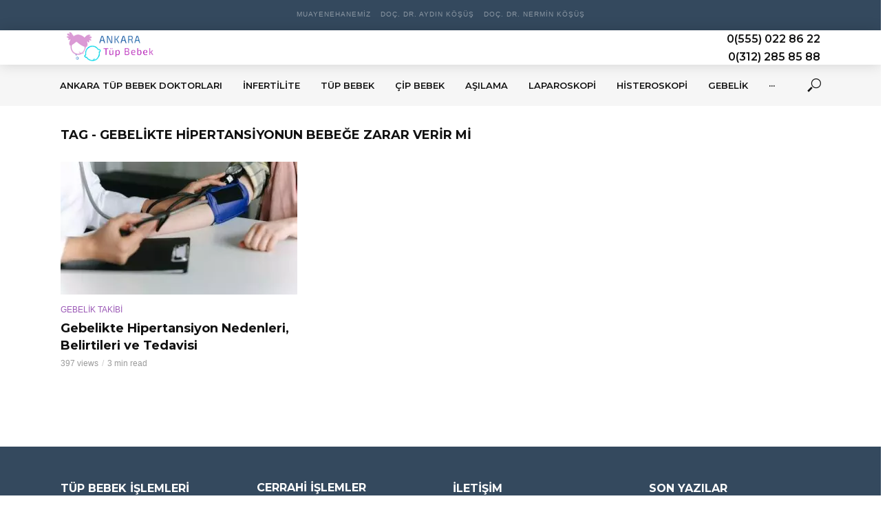

--- FILE ---
content_type: text/html; charset=UTF-8
request_url: https://www.ankaratupbebekuzmanlari.com/tag/gebelikte-hipertansiyonun-bebege-zarar-verir-mi/
body_size: 11146
content:
<!DOCTYPE html>
<html lang="tr">
<head>
<meta charset="UTF-8">
<meta name="viewport" content="width=device-width,initial-scale=1.0">
<link rel="pingback" href="https://www.ankaratupbebekuzmanlari.com/xmlrpc.php">
<link rel="profile" href="https://gmpg.org/xfn/11" />
<meta name='robots' content='index, follow, max-image-preview:large, max-snippet:-1, max-video-preview:-1' />
	<style>img:is([sizes="auto" i], [sizes^="auto," i]) { contain-intrinsic-size: 3000px 1500px }</style>
	
	<!-- This site is optimized with the Yoast SEO plugin v26.2 - https://yoast.com/wordpress/plugins/seo/ -->
	<title>Gebelikte Hipertansiyonun Bebeğe Zarar Verir Mi - Ankara Tüp Bebek Uzmanları</title>
	<link rel="canonical" href="https://www.ankaratupbebekuzmanlari.com/tag/gebelikte-hipertansiyonun-bebege-zarar-verir-mi/" />
	<meta property="og:locale" content="tr_TR" />
	<meta property="og:type" content="article" />
	<meta property="og:title" content="Gebelikte Hipertansiyonun Bebeğe Zarar Verir Mi - Ankara Tüp Bebek Uzmanları" />
	<meta property="og:url" content="https://www.ankaratupbebekuzmanlari.com/tag/gebelikte-hipertansiyonun-bebege-zarar-verir-mi/" />
	<meta property="og:site_name" content="Ankara Tüp Bebek Uzmanları" />
	<meta name="twitter:card" content="summary_large_image" />
	<script type="application/ld+json" class="yoast-schema-graph">{"@context":"https://schema.org","@graph":[{"@type":"CollectionPage","@id":"https://www.ankaratupbebekuzmanlari.com/tag/gebelikte-hipertansiyonun-bebege-zarar-verir-mi/","url":"https://www.ankaratupbebekuzmanlari.com/tag/gebelikte-hipertansiyonun-bebege-zarar-verir-mi/","name":"Gebelikte Hipertansiyonun Bebeğe Zarar Verir Mi - Ankara Tüp Bebek Uzmanları","isPartOf":{"@id":"https://www.ankaratupbebekuzmanlari.com/#website"},"primaryImageOfPage":{"@id":"https://www.ankaratupbebekuzmanlari.com/tag/gebelikte-hipertansiyonun-bebege-zarar-verir-mi/#primaryimage"},"image":{"@id":"https://www.ankaratupbebekuzmanlari.com/tag/gebelikte-hipertansiyonun-bebege-zarar-verir-mi/#primaryimage"},"thumbnailUrl":"https://www.ankaratupbebekuzmanlari.com/wp-content/uploads/2022/11/gebelikte-hipertansiyon-nedenleri-belirtileri-ve-tedavisi.jpg","breadcrumb":{"@id":"https://www.ankaratupbebekuzmanlari.com/tag/gebelikte-hipertansiyonun-bebege-zarar-verir-mi/#breadcrumb"},"inLanguage":"tr"},{"@type":"ImageObject","inLanguage":"tr","@id":"https://www.ankaratupbebekuzmanlari.com/tag/gebelikte-hipertansiyonun-bebege-zarar-verir-mi/#primaryimage","url":"https://www.ankaratupbebekuzmanlari.com/wp-content/uploads/2022/11/gebelikte-hipertansiyon-nedenleri-belirtileri-ve-tedavisi.jpg","contentUrl":"https://www.ankaratupbebekuzmanlari.com/wp-content/uploads/2022/11/gebelikte-hipertansiyon-nedenleri-belirtileri-ve-tedavisi.jpg","width":640,"height":427,"caption":"gebelikte hipertansiyon nedenleri, belirtileri ve tedavisi"},{"@type":"BreadcrumbList","@id":"https://www.ankaratupbebekuzmanlari.com/tag/gebelikte-hipertansiyonun-bebege-zarar-verir-mi/#breadcrumb","itemListElement":[{"@type":"ListItem","position":1,"name":"Anasayfa","item":"https://www.ankaratupbebekuzmanlari.com/"},{"@type":"ListItem","position":2,"name":"Gebelikte Hipertansiyonun Bebeğe Zarar Verir Mi"}]},{"@type":"WebSite","@id":"https://www.ankaratupbebekuzmanlari.com/#website","url":"https://www.ankaratupbebekuzmanlari.com/","name":"Bento","description":"","potentialAction":[{"@type":"SearchAction","target":{"@type":"EntryPoint","urlTemplate":"https://www.ankaratupbebekuzmanlari.com/?s={search_term_string}"},"query-input":{"@type":"PropertyValueSpecification","valueRequired":true,"valueName":"search_term_string"}}],"inLanguage":"tr"}]}</script>
	<!-- / Yoast SEO plugin. -->


<link rel='dns-prefetch' href='//fonts.googleapis.com' />
<link rel="alternate" type="application/rss+xml" title="Ankara Tüp Bebek Uzmanları &raquo; akışı" href="https://www.ankaratupbebekuzmanlari.com/feed/" />
<link rel="alternate" type="application/rss+xml" title="Ankara Tüp Bebek Uzmanları &raquo; yorum akışı" href="https://www.ankaratupbebekuzmanlari.com/comments/feed/" />
<link rel="alternate" type="application/rss+xml" title="Ankara Tüp Bebek Uzmanları &raquo; Gebelikte Hipertansiyonun Bebeğe Zarar Verir Mi etiket akışı" href="https://www.ankaratupbebekuzmanlari.com/tag/gebelikte-hipertansiyonun-bebege-zarar-verir-mi/feed/" />
<style type="text/css" media="all">@font-face{font-family:'Montserrat';font-display:block;font-style:normal;font-weight:400;font-display:swap;src:url(https://fonts.gstatic.com/s/montserrat/v31/JTUSjIg1_i6t8kCHKm459WRhyyTh89ZNpQ.woff2) format('woff2');unicode-range:U+0460-052F,U+1C80-1C8A,U+20B4,U+2DE0-2DFF,U+A640-A69F,U+FE2E-FE2F}@font-face{font-family:'Montserrat';font-display:block;font-style:normal;font-weight:400;font-display:swap;src:url(https://fonts.gstatic.com/s/montserrat/v31/JTUSjIg1_i6t8kCHKm459W1hyyTh89ZNpQ.woff2) format('woff2');unicode-range:U+0301,U+0400-045F,U+0490-0491,U+04B0-04B1,U+2116}@font-face{font-family:'Montserrat';font-display:block;font-style:normal;font-weight:400;font-display:swap;src:url(https://fonts.gstatic.com/s/montserrat/v31/JTUSjIg1_i6t8kCHKm459WZhyyTh89ZNpQ.woff2) format('woff2');unicode-range:U+0102-0103,U+0110-0111,U+0128-0129,U+0168-0169,U+01A0-01A1,U+01AF-01B0,U+0300-0301,U+0303-0304,U+0308-0309,U+0323,U+0329,U+1EA0-1EF9,U+20AB}@font-face{font-family:'Montserrat';font-display:block;font-style:normal;font-weight:400;font-display:swap;src:url(https://fonts.gstatic.com/s/montserrat/v31/JTUSjIg1_i6t8kCHKm459WdhyyTh89ZNpQ.woff2) format('woff2');unicode-range:U+0100-02BA,U+02BD-02C5,U+02C7-02CC,U+02CE-02D7,U+02DD-02FF,U+0304,U+0308,U+0329,U+1D00-1DBF,U+1E00-1E9F,U+1EF2-1EFF,U+2020,U+20A0-20AB,U+20AD-20C0,U+2113,U+2C60-2C7F,U+A720-A7FF}@font-face{font-family:'Montserrat';font-display:block;font-style:normal;font-weight:400;font-display:swap;src:url(https://fonts.gstatic.com/s/montserrat/v31/JTUSjIg1_i6t8kCHKm459WlhyyTh89Y.woff2) format('woff2');unicode-range:U+0000-00FF,U+0131,U+0152-0153,U+02BB-02BC,U+02C6,U+02DA,U+02DC,U+0304,U+0308,U+0329,U+2000-206F,U+20AC,U+2122,U+2191,U+2193,U+2212,U+2215,U+FEFF,U+FFFD}@font-face{font-family:'Montserrat';font-display:block;font-style:normal;font-weight:600;font-display:swap;src:url(https://fonts.gstatic.com/s/montserrat/v31/JTUSjIg1_i6t8kCHKm459WRhyyTh89ZNpQ.woff2) format('woff2');unicode-range:U+0460-052F,U+1C80-1C8A,U+20B4,U+2DE0-2DFF,U+A640-A69F,U+FE2E-FE2F}@font-face{font-family:'Montserrat';font-display:block;font-style:normal;font-weight:600;font-display:swap;src:url(https://fonts.gstatic.com/s/montserrat/v31/JTUSjIg1_i6t8kCHKm459W1hyyTh89ZNpQ.woff2) format('woff2');unicode-range:U+0301,U+0400-045F,U+0490-0491,U+04B0-04B1,U+2116}@font-face{font-family:'Montserrat';font-display:block;font-style:normal;font-weight:600;font-display:swap;src:url(https://fonts.gstatic.com/s/montserrat/v31/JTUSjIg1_i6t8kCHKm459WZhyyTh89ZNpQ.woff2) format('woff2');unicode-range:U+0102-0103,U+0110-0111,U+0128-0129,U+0168-0169,U+01A0-01A1,U+01AF-01B0,U+0300-0301,U+0303-0304,U+0308-0309,U+0323,U+0329,U+1EA0-1EF9,U+20AB}@font-face{font-family:'Montserrat';font-display:block;font-style:normal;font-weight:600;font-display:swap;src:url(https://fonts.gstatic.com/s/montserrat/v31/JTUSjIg1_i6t8kCHKm459WdhyyTh89ZNpQ.woff2) format('woff2');unicode-range:U+0100-02BA,U+02BD-02C5,U+02C7-02CC,U+02CE-02D7,U+02DD-02FF,U+0304,U+0308,U+0329,U+1D00-1DBF,U+1E00-1E9F,U+1EF2-1EFF,U+2020,U+20A0-20AB,U+20AD-20C0,U+2113,U+2C60-2C7F,U+A720-A7FF}@font-face{font-family:'Montserrat';font-display:block;font-style:normal;font-weight:600;font-display:swap;src:url(https://fonts.gstatic.com/s/montserrat/v31/JTUSjIg1_i6t8kCHKm459WlhyyTh89Y.woff2) format('woff2');unicode-range:U+0000-00FF,U+0131,U+0152-0153,U+02BB-02BC,U+02C6,U+02DA,U+02DC,U+0304,U+0308,U+0329,U+2000-206F,U+20AC,U+2122,U+2191,U+2193,U+2212,U+2215,U+FEFF,U+FFFD}@font-face{font-family:'Montserrat';font-display:block;font-style:normal;font-weight:700;font-display:swap;src:url(https://fonts.gstatic.com/s/montserrat/v31/JTUSjIg1_i6t8kCHKm459WRhyyTh89ZNpQ.woff2) format('woff2');unicode-range:U+0460-052F,U+1C80-1C8A,U+20B4,U+2DE0-2DFF,U+A640-A69F,U+FE2E-FE2F}@font-face{font-family:'Montserrat';font-display:block;font-style:normal;font-weight:700;font-display:swap;src:url(https://fonts.gstatic.com/s/montserrat/v31/JTUSjIg1_i6t8kCHKm459W1hyyTh89ZNpQ.woff2) format('woff2');unicode-range:U+0301,U+0400-045F,U+0490-0491,U+04B0-04B1,U+2116}@font-face{font-family:'Montserrat';font-display:block;font-style:normal;font-weight:700;font-display:swap;src:url(https://fonts.gstatic.com/s/montserrat/v31/JTUSjIg1_i6t8kCHKm459WZhyyTh89ZNpQ.woff2) format('woff2');unicode-range:U+0102-0103,U+0110-0111,U+0128-0129,U+0168-0169,U+01A0-01A1,U+01AF-01B0,U+0300-0301,U+0303-0304,U+0308-0309,U+0323,U+0329,U+1EA0-1EF9,U+20AB}@font-face{font-family:'Montserrat';font-display:block;font-style:normal;font-weight:700;font-display:swap;src:url(https://fonts.gstatic.com/s/montserrat/v31/JTUSjIg1_i6t8kCHKm459WdhyyTh89ZNpQ.woff2) format('woff2');unicode-range:U+0100-02BA,U+02BD-02C5,U+02C7-02CC,U+02CE-02D7,U+02DD-02FF,U+0304,U+0308,U+0329,U+1D00-1DBF,U+1E00-1E9F,U+1EF2-1EFF,U+2020,U+20A0-20AB,U+20AD-20C0,U+2113,U+2C60-2C7F,U+A720-A7FF}@font-face{font-family:'Montserrat';font-display:block;font-style:normal;font-weight:700;font-display:swap;src:url(https://fonts.gstatic.com/s/montserrat/v31/JTUSjIg1_i6t8kCHKm459WlhyyTh89Y.woff2) format('woff2');unicode-range:U+0000-00FF,U+0131,U+0152-0153,U+02BB-02BC,U+02C6,U+02DA,U+02DC,U+0304,U+0308,U+0329,U+2000-206F,U+20AC,U+2122,U+2191,U+2193,U+2212,U+2215,U+FEFF,U+FFFD}</style>
<style id='classic-theme-styles-inline-css' type='text/css'>
/*! This file is auto-generated */
.wp-block-button__link{color:#fff;background-color:#32373c;border-radius:9999px;box-shadow:none;text-decoration:none;padding:calc(.667em + 2px) calc(1.333em + 2px);font-size:1.125em}.wp-block-file__button{background:#32373c;color:#fff;text-decoration:none}
</style>
<style id='global-styles-inline-css' type='text/css'>
:root{--wp--preset--aspect-ratio--square: 1;--wp--preset--aspect-ratio--4-3: 4/3;--wp--preset--aspect-ratio--3-4: 3/4;--wp--preset--aspect-ratio--3-2: 3/2;--wp--preset--aspect-ratio--2-3: 2/3;--wp--preset--aspect-ratio--16-9: 16/9;--wp--preset--aspect-ratio--9-16: 9/16;--wp--preset--color--black: #000000;--wp--preset--color--cyan-bluish-gray: #abb8c3;--wp--preset--color--white: #ffffff;--wp--preset--color--pale-pink: #f78da7;--wp--preset--color--vivid-red: #cf2e2e;--wp--preset--color--luminous-vivid-orange: #ff6900;--wp--preset--color--luminous-vivid-amber: #fcb900;--wp--preset--color--light-green-cyan: #7bdcb5;--wp--preset--color--vivid-green-cyan: #00d084;--wp--preset--color--pale-cyan-blue: #8ed1fc;--wp--preset--color--vivid-cyan-blue: #0693e3;--wp--preset--color--vivid-purple: #9b51e0;--wp--preset--color--vlog-acc: #9b59b6;--wp--preset--color--vlog-meta: #999999;--wp--preset--color--vlog-txt: #111111;--wp--preset--color--vlog-bg: #ffffff;--wp--preset--color--vlog-highlight-txt: #ffffff;--wp--preset--color--vlog-highlight-bg: #34495e;--wp--preset--gradient--vivid-cyan-blue-to-vivid-purple: linear-gradient(135deg,rgba(6,147,227,1) 0%,rgb(155,81,224) 100%);--wp--preset--gradient--light-green-cyan-to-vivid-green-cyan: linear-gradient(135deg,rgb(122,220,180) 0%,rgb(0,208,130) 100%);--wp--preset--gradient--luminous-vivid-amber-to-luminous-vivid-orange: linear-gradient(135deg,rgba(252,185,0,1) 0%,rgba(255,105,0,1) 100%);--wp--preset--gradient--luminous-vivid-orange-to-vivid-red: linear-gradient(135deg,rgba(255,105,0,1) 0%,rgb(207,46,46) 100%);--wp--preset--gradient--very-light-gray-to-cyan-bluish-gray: linear-gradient(135deg,rgb(238,238,238) 0%,rgb(169,184,195) 100%);--wp--preset--gradient--cool-to-warm-spectrum: linear-gradient(135deg,rgb(74,234,220) 0%,rgb(151,120,209) 20%,rgb(207,42,186) 40%,rgb(238,44,130) 60%,rgb(251,105,98) 80%,rgb(254,248,76) 100%);--wp--preset--gradient--blush-light-purple: linear-gradient(135deg,rgb(255,206,236) 0%,rgb(152,150,240) 100%);--wp--preset--gradient--blush-bordeaux: linear-gradient(135deg,rgb(254,205,165) 0%,rgb(254,45,45) 50%,rgb(107,0,62) 100%);--wp--preset--gradient--luminous-dusk: linear-gradient(135deg,rgb(255,203,112) 0%,rgb(199,81,192) 50%,rgb(65,88,208) 100%);--wp--preset--gradient--pale-ocean: linear-gradient(135deg,rgb(255,245,203) 0%,rgb(182,227,212) 50%,rgb(51,167,181) 100%);--wp--preset--gradient--electric-grass: linear-gradient(135deg,rgb(202,248,128) 0%,rgb(113,206,126) 100%);--wp--preset--gradient--midnight: linear-gradient(135deg,rgb(2,3,129) 0%,rgb(40,116,252) 100%);--wp--preset--font-size--small: 12.8px;--wp--preset--font-size--medium: 20px;--wp--preset--font-size--large: 22.4px;--wp--preset--font-size--x-large: 42px;--wp--preset--font-size--normal: 16px;--wp--preset--font-size--huge: 28.8px;--wp--preset--spacing--20: 0.44rem;--wp--preset--spacing--30: 0.67rem;--wp--preset--spacing--40: 1rem;--wp--preset--spacing--50: 1.5rem;--wp--preset--spacing--60: 2.25rem;--wp--preset--spacing--70: 3.38rem;--wp--preset--spacing--80: 5.06rem;--wp--preset--shadow--natural: 6px 6px 9px rgba(0, 0, 0, 0.2);--wp--preset--shadow--deep: 12px 12px 50px rgba(0, 0, 0, 0.4);--wp--preset--shadow--sharp: 6px 6px 0px rgba(0, 0, 0, 0.2);--wp--preset--shadow--outlined: 6px 6px 0px -3px rgba(255, 255, 255, 1), 6px 6px rgba(0, 0, 0, 1);--wp--preset--shadow--crisp: 6px 6px 0px rgba(0, 0, 0, 1);}:where(.is-layout-flex){gap: 0.5em;}:where(.is-layout-grid){gap: 0.5em;}body .is-layout-flex{display: flex;}.is-layout-flex{flex-wrap: wrap;align-items: center;}.is-layout-flex > :is(*, div){margin: 0;}body .is-layout-grid{display: grid;}.is-layout-grid > :is(*, div){margin: 0;}:where(.wp-block-columns.is-layout-flex){gap: 2em;}:where(.wp-block-columns.is-layout-grid){gap: 2em;}:where(.wp-block-post-template.is-layout-flex){gap: 1.25em;}:where(.wp-block-post-template.is-layout-grid){gap: 1.25em;}.has-black-color{color: var(--wp--preset--color--black) !important;}.has-cyan-bluish-gray-color{color: var(--wp--preset--color--cyan-bluish-gray) !important;}.has-white-color{color: var(--wp--preset--color--white) !important;}.has-pale-pink-color{color: var(--wp--preset--color--pale-pink) !important;}.has-vivid-red-color{color: var(--wp--preset--color--vivid-red) !important;}.has-luminous-vivid-orange-color{color: var(--wp--preset--color--luminous-vivid-orange) !important;}.has-luminous-vivid-amber-color{color: var(--wp--preset--color--luminous-vivid-amber) !important;}.has-light-green-cyan-color{color: var(--wp--preset--color--light-green-cyan) !important;}.has-vivid-green-cyan-color{color: var(--wp--preset--color--vivid-green-cyan) !important;}.has-pale-cyan-blue-color{color: var(--wp--preset--color--pale-cyan-blue) !important;}.has-vivid-cyan-blue-color{color: var(--wp--preset--color--vivid-cyan-blue) !important;}.has-vivid-purple-color{color: var(--wp--preset--color--vivid-purple) !important;}.has-black-background-color{background-color: var(--wp--preset--color--black) !important;}.has-cyan-bluish-gray-background-color{background-color: var(--wp--preset--color--cyan-bluish-gray) !important;}.has-white-background-color{background-color: var(--wp--preset--color--white) !important;}.has-pale-pink-background-color{background-color: var(--wp--preset--color--pale-pink) !important;}.has-vivid-red-background-color{background-color: var(--wp--preset--color--vivid-red) !important;}.has-luminous-vivid-orange-background-color{background-color: var(--wp--preset--color--luminous-vivid-orange) !important;}.has-luminous-vivid-amber-background-color{background-color: var(--wp--preset--color--luminous-vivid-amber) !important;}.has-light-green-cyan-background-color{background-color: var(--wp--preset--color--light-green-cyan) !important;}.has-vivid-green-cyan-background-color{background-color: var(--wp--preset--color--vivid-green-cyan) !important;}.has-pale-cyan-blue-background-color{background-color: var(--wp--preset--color--pale-cyan-blue) !important;}.has-vivid-cyan-blue-background-color{background-color: var(--wp--preset--color--vivid-cyan-blue) !important;}.has-vivid-purple-background-color{background-color: var(--wp--preset--color--vivid-purple) !important;}.has-black-border-color{border-color: var(--wp--preset--color--black) !important;}.has-cyan-bluish-gray-border-color{border-color: var(--wp--preset--color--cyan-bluish-gray) !important;}.has-white-border-color{border-color: var(--wp--preset--color--white) !important;}.has-pale-pink-border-color{border-color: var(--wp--preset--color--pale-pink) !important;}.has-vivid-red-border-color{border-color: var(--wp--preset--color--vivid-red) !important;}.has-luminous-vivid-orange-border-color{border-color: var(--wp--preset--color--luminous-vivid-orange) !important;}.has-luminous-vivid-amber-border-color{border-color: var(--wp--preset--color--luminous-vivid-amber) !important;}.has-light-green-cyan-border-color{border-color: var(--wp--preset--color--light-green-cyan) !important;}.has-vivid-green-cyan-border-color{border-color: var(--wp--preset--color--vivid-green-cyan) !important;}.has-pale-cyan-blue-border-color{border-color: var(--wp--preset--color--pale-cyan-blue) !important;}.has-vivid-cyan-blue-border-color{border-color: var(--wp--preset--color--vivid-cyan-blue) !important;}.has-vivid-purple-border-color{border-color: var(--wp--preset--color--vivid-purple) !important;}.has-vivid-cyan-blue-to-vivid-purple-gradient-background{background: var(--wp--preset--gradient--vivid-cyan-blue-to-vivid-purple) !important;}.has-light-green-cyan-to-vivid-green-cyan-gradient-background{background: var(--wp--preset--gradient--light-green-cyan-to-vivid-green-cyan) !important;}.has-luminous-vivid-amber-to-luminous-vivid-orange-gradient-background{background: var(--wp--preset--gradient--luminous-vivid-amber-to-luminous-vivid-orange) !important;}.has-luminous-vivid-orange-to-vivid-red-gradient-background{background: var(--wp--preset--gradient--luminous-vivid-orange-to-vivid-red) !important;}.has-very-light-gray-to-cyan-bluish-gray-gradient-background{background: var(--wp--preset--gradient--very-light-gray-to-cyan-bluish-gray) !important;}.has-cool-to-warm-spectrum-gradient-background{background: var(--wp--preset--gradient--cool-to-warm-spectrum) !important;}.has-blush-light-purple-gradient-background{background: var(--wp--preset--gradient--blush-light-purple) !important;}.has-blush-bordeaux-gradient-background{background: var(--wp--preset--gradient--blush-bordeaux) !important;}.has-luminous-dusk-gradient-background{background: var(--wp--preset--gradient--luminous-dusk) !important;}.has-pale-ocean-gradient-background{background: var(--wp--preset--gradient--pale-ocean) !important;}.has-electric-grass-gradient-background{background: var(--wp--preset--gradient--electric-grass) !important;}.has-midnight-gradient-background{background: var(--wp--preset--gradient--midnight) !important;}.has-small-font-size{font-size: var(--wp--preset--font-size--small) !important;}.has-medium-font-size{font-size: var(--wp--preset--font-size--medium) !important;}.has-large-font-size{font-size: var(--wp--preset--font-size--large) !important;}.has-x-large-font-size{font-size: var(--wp--preset--font-size--x-large) !important;}
:where(.wp-block-post-template.is-layout-flex){gap: 1.25em;}:where(.wp-block-post-template.is-layout-grid){gap: 1.25em;}
:where(.wp-block-columns.is-layout-flex){gap: 2em;}:where(.wp-block-columns.is-layout-grid){gap: 2em;}
:root :where(.wp-block-pullquote){font-size: 1.5em;line-height: 1.6;}
</style>
<link rel='stylesheet' id='wpo_min-header-0-css' href='https://www.ankaratupbebekuzmanlari.com/wp-content/cache/wpo-minify/1761815446/assets/wpo-minify-header-ebfb6453.min.css' type='text/css' media='all' />
<script type="text/javascript" src="https://www.ankaratupbebekuzmanlari.com/wp-content/cache/wpo-minify/1761815446/assets/wpo-minify-header-7bbc0e48.min.js" id="wpo_min-header-0-js"></script>
<link rel="https://api.w.org/" href="https://www.ankaratupbebekuzmanlari.com/wp-json/" /><link rel="alternate" title="JSON" type="application/json" href="https://www.ankaratupbebekuzmanlari.com/wp-json/wp/v2/tags/517" /><link rel="EditURI" type="application/rsd+xml" title="RSD" href="https://www.ankaratupbebekuzmanlari.com/xmlrpc.php?rsd" />
<meta name="generator" content="WordPress 6.8.3" />
<meta name="generator" content="Redux 4.5.8" /><script type="text/javascript">if(!window._buttonizer) { window._buttonizer = {}; };var _buttonizer_page_data = {"language":"tr"};window._buttonizer.data = { ..._buttonizer_page_data, ...window._buttonizer.data };</script><style type="text/css">.broken_link, a.broken_link {
	text-decoration: line-through;
}</style><link rel="icon" href="https://www.ankaratupbebekuzmanlari.com/wp-content/uploads/2021/07/cropped-ankara_tup_bebek_uzmanlari_logo_4-32x32.png" sizes="32x32" />
<link rel="icon" href="https://www.ankaratupbebekuzmanlari.com/wp-content/uploads/2021/07/cropped-ankara_tup_bebek_uzmanlari_logo_4-192x192.png" sizes="192x192" />
<link rel="apple-touch-icon" href="https://www.ankaratupbebekuzmanlari.com/wp-content/uploads/2021/07/cropped-ankara_tup_bebek_uzmanlari_logo_4-180x180.png" />
<meta name="msapplication-TileImage" content="https://www.ankaratupbebekuzmanlari.com/wp-content/uploads/2021/07/cropped-ankara_tup_bebek_uzmanlari_logo_4-270x270.png" />
	
	<!-- Global site tag (gtag.js) - Google Analytics -->
<script async src="https://www.googletagmanager.com/gtag/js?id=UA-85438573-2"></script>
<script>
  window.dataLayer = window.dataLayer || [];
  function gtag(){dataLayer.push(arguments);}
  gtag('js', new Date());

  gtag('config', 'UA-85438573-2');
</script>

</head>

<body class="archive tag tag-gebelikte-hipertansiyonun-bebege-zarar-verir-mi tag-517 wp-theme-vlog vlog-v_2_3_2">

	    
                        <div class="vlog-top-bar">
	<div class="container">
		<div class="row">
			<div class="col-lg-12 col-md-12">

				
									<div class="vlog-slot-c">
						<nav class="secondary-navigation">	
		<ul id="menu-birincil-menu" class="menu"><li id="menu-item-2761" class="menu-item menu-item-type-post_type menu-item-object-post menu-item-2761"><a href="https://www.ankaratupbebekuzmanlari.com/ankara-tup-bebek-tedavisi-merkezimiz/">Muayenehanemiz</a></li>
<li id="menu-item-2754" class="menu-item menu-item-type-post_type menu-item-object-post menu-item-2754"><a href="https://www.ankaratupbebekuzmanlari.com/doc-dr-aydin-kosus-infertilite-ve-tup-bebek-uzmani/">Doç. Dr. Aydın Köşüş</a></li>
<li id="menu-item-2755" class="menu-item menu-item-type-post_type menu-item-object-post menu-item-2755"><a href="https://www.ankaratupbebekuzmanlari.com/doc-dr-nermin-kosus-infertilite-ve-tup-bebek-uzmani/">Doç. Dr. Nermin Köşüş</a></li>
</ul></nav>
 
					</div>
				
								
			</div>
		</div>
	</div>
</div>            
                
        <header id="header" class="vlog-site-header vlog-header-shadow hidden-xs hidden-sm">
            
            <div class="vlog-header-5">
	<div class="vlog-header-wrapper">
		<div class="container">
			<div class="vlog-header-middle">
				<div class="vlog-slot-l">
					
<div class="vlog-site-branding vlog-logo-only">

			<span class="site-title h1"><a href="https://www.ankaratupbebekuzmanlari.com/" rel="home"><img class="vlog-logo" src="https://www.ankaratupbebekuzmanlari.com/wp-content/uploads/2021/07/ankara_tup_bebek_uzmanlari_logo_4.png" alt="Ankara Tüp Bebek Uzmanları"></a></span>
	
	</div>

				</div>
				<div class="vlog-slot-r">
						<div class="vlog-ad hidden-xs"><a href="tel://+905550228622">0(555) 022 86 22</a></br>
<a href="tel://+903122858588">0(312) 285 85 88</a>
</div>
				</div>
			</div>
		</div>
	</div>

	<div class="vlog-header-bottom">
		<div class="container">
			<div class="vlog-slot-l">
				<nav class="vlog-main-navigation">	
				<ul id="menu-main" class="vlog-main-nav vlog-menu"><li id="menu-item-30" class="menu-item menu-item-type-post_type menu-item-object-page menu-item-home menu-item-has-children menu-item-30"><a href="https://www.ankaratupbebekuzmanlari.com/" title="						">Ankara Tüp Bebek Doktorları</a>
<ul class="sub-menu">
	<li id="menu-item-2762" class="menu-item menu-item-type-post_type menu-item-object-post menu-item-2762"><a href="https://www.ankaratupbebekuzmanlari.com/ankara-tup-bebek-tedavisi-merkezimiz/">Muayenehanemiz</a>	<li id="menu-item-2753" class="menu-item menu-item-type-post_type menu-item-object-post menu-item-2753"><a href="https://www.ankaratupbebekuzmanlari.com/doc-dr-nermin-kosus-infertilite-ve-tup-bebek-uzmani/">Doç. Dr. Nermin Köşüş</a>	<li id="menu-item-2752" class="menu-item menu-item-type-post_type menu-item-object-post menu-item-2752"><a href="https://www.ankaratupbebekuzmanlari.com/doc-dr-aydin-kosus-infertilite-ve-tup-bebek-uzmani/">Doç. Dr. Aydın Köşüş</a></ul>
<li id="menu-item-2383" class="menu-item menu-item-type-custom menu-item-object-custom menu-item-has-children menu-item-2383"><a>İNFERTİLİTE</a>
<ul class="sub-menu">
	<li id="menu-item-2486" class="menu-item menu-item-type-post_type menu-item-object-post menu-item-2486"><a href="https://www.ankaratupbebekuzmanlari.com/kadin-infertilitesi-nedenleri-ve-tedavisi/">Kadın İnfertilitesi</a>	<li id="menu-item-2495" class="menu-item menu-item-type-post_type menu-item-object-post menu-item-2495"><a href="https://www.ankaratupbebekuzmanlari.com/erkek-infertilitesi-nedenleri-nelerdir/">Erkek İnfertilitesi</a>	<li id="menu-item-2549" class="menu-item menu-item-type-post_type menu-item-object-post menu-item-2549"><a href="https://www.ankaratupbebekuzmanlari.com/yumurtalik-rezervi-nasil-olculur/">Yumurtalık Rezervi</a>	<li id="menu-item-4425" class="menu-item menu-item-type-post_type menu-item-object-post menu-item-4425"><a href="https://www.ankaratupbebekuzmanlari.com/tekrarlayan-tup-bebek-basarisizligi-nedir-nedenleri-ve-tedavisi/">Tekrarlayan Tüp Bebek Başarısızlığı</a>	<li id="menu-item-3324" class="menu-item menu-item-type-post_type menu-item-object-post menu-item-3324"><a href="https://www.ankaratupbebekuzmanlari.com/sperm-dna-hasari-belirtileri-tedavisi-ve-test-fiyati/">Sperm DNA Hasarı</a>	<li id="menu-item-3329" class="menu-item menu-item-type-post_type menu-item-object-post menu-item-3329"><a href="https://www.ankaratupbebekuzmanlari.com/anti-mullerian-hormon-kadinlarin-ureme-sagligi-icin-bir-gosterge/">Anti Müllerian Hormon (AMH)</a>	<li id="menu-item-4419" class="menu-item menu-item-type-post_type menu-item-object-post menu-item-4419"><a href="https://www.ankaratupbebekuzmanlari.com/erken-menopoz-nedir-belirtileri-ve-tedavisi-ankara/">Erken Menopoz</a>	<li id="menu-item-4333" class="menu-item menu-item-type-post_type menu-item-object-post menu-item-4333"><a href="https://www.ankaratupbebekuzmanlari.com/rahim-duvari-incelmesi-belirtileri-nedenleri-ve-tedavisi/">Rahim Duvarı İncelmesi</a>	<li id="menu-item-2709" class="menu-item menu-item-type-post_type menu-item-object-post menu-item-2709"><a href="https://www.ankaratupbebekuzmanlari.com/endometriozis-cikolata-kisti-kisirlik-yaparak-hamile-kalmaya-engel-olur-mu/">Endometriozis (Çikolata Kisti)</a>	<li id="menu-item-2827" class="menu-item menu-item-type-post_type menu-item-object-post menu-item-2827"><a href="https://www.ankaratupbebekuzmanlari.com/vajinismus-tedavi-fiyatlari-ankara/">Vajinismus Tedavisi</a>	<li id="menu-item-3327" class="menu-item menu-item-type-post_type menu-item-object-post menu-item-3327"><a href="https://www.ankaratupbebekuzmanlari.com/prp-tedavisi-ankara-fiyatlari/">PRP Tedavisi</a>	<li id="menu-item-2825" class="menu-item menu-item-type-post_type menu-item-object-post menu-item-2825"><a href="https://www.ankaratupbebekuzmanlari.com/dis-gebelik-tedavisi-ve-ameliyati-ankara/">Dış Gebelik</a>	<li id="menu-item-3328" class="menu-item menu-item-type-post_type menu-item-object-post menu-item-3328"><a href="https://www.ankaratupbebekuzmanlari.com/dogum-kontrol-yontemleri-en-iyi-secenek-hangisi/">Doğum Kontrol Yöntemleri</a>	<li id="menu-item-4322" class="menu-item menu-item-type-post_type menu-item-object-post menu-item-4322"><a href="https://www.ankaratupbebekuzmanlari.com/vajinal-akinti-nedir-cesitleri-renkleri-ve-belirtileri-nelerdir/">Vajinal Akıntı</a>	<li id="menu-item-2686" class="menu-item menu-item-type-taxonomy menu-item-object-category menu-item-2686"><a href="https://www.ankaratupbebekuzmanlari.com/category/hormonlar/">HORMONLAR</a></ul>
<li id="menu-item-337" class="menu-item menu-item-type-custom menu-item-object-custom menu-item-has-children menu-item-337"><a title="						">TÜP BEBEK</a>
<ul class="sub-menu">
	<li id="menu-item-2168" class="menu-item menu-item-type-post_type menu-item-object-post menu-item-2168"><a href="https://www.ankaratupbebekuzmanlari.com/tup-bebek-tedavisi-ankara-fiyatlari/">Tüp Bebek Tedavisi Ankara</a>	<li id="menu-item-2914" class="menu-item menu-item-type-post_type menu-item-object-post menu-item-2914"><a href="https://www.ankaratupbebekuzmanlari.com/tup-bebek-asamalari-kac-gun-surer-zor-mudur/">Tüp Bebek Aşamaları</a>	<li id="menu-item-2596" class="menu-item menu-item-type-post_type menu-item-object-post menu-item-2596"><a href="https://www.ankaratupbebekuzmanlari.com/mikroenjeksiyon-yontemi-fiyatlari-ankara/">Mikroenjeksiyon</a>	<li id="menu-item-2330" class="menu-item menu-item-type-post_type menu-item-object-post menu-item-2330"><a href="https://www.ankaratupbebekuzmanlari.com/tup-bebekte-yumurta-toplama-islemi-nasil-yapilir/">Yumurta Toplama</a>	<li id="menu-item-2414" class="menu-item menu-item-type-post_type menu-item-object-post menu-item-2414"><a href="https://www.ankaratupbebekuzmanlari.com/embriyo-transferi-nedir-nasil-yapilir-fiyatlari-nasildir/">Taze Embriyo Transferi</a>	<li id="menu-item-3853" class="menu-item menu-item-type-post_type menu-item-object-post menu-item-3853"><a href="https://www.ankaratupbebekuzmanlari.com/dondurulmus-embriyo-transferi-nedir-ne-zaman-ve-nasil-yapilir/">Dondurulmuş Embriyo Transferi</a>	<li id="menu-item-3323" class="menu-item menu-item-type-post_type menu-item-object-post menu-item-3323"><a href="https://www.ankaratupbebekuzmanlari.com/tup-bebekte-rahime-cizik-atma-nedir-nasil-yapilir-fiyatlari-ankara/">Tüp Bebekte Rahime Çizik Atma</a>	<li id="menu-item-3326" class="menu-item menu-item-type-post_type menu-item-object-post menu-item-3326"><a href="https://www.ankaratupbebekuzmanlari.com/era-testi-kisiye-ozel-embriyo-transfer-zamanlamasi/">ERA Testi (Kişiye Özel Embriyo Transfer Zamanlaması)</a>	<li id="menu-item-2416" class="menu-item menu-item-type-post_type menu-item-object-post menu-item-2416"><a href="https://www.ankaratupbebekuzmanlari.com/yumurta-dondurma-fiyatlari-ankara/">Yumurta Dondurma</a>	<li id="menu-item-3848" class="menu-item menu-item-type-post_type menu-item-object-post menu-item-3848"><a href="https://www.ankaratupbebekuzmanlari.com/tup-bebek-havuz-yontemi-nedir-nasil-uygulanir-fiyatlari/">Tüp Bebek Havuz Yöntemi</a>	<li id="menu-item-3850" class="menu-item menu-item-type-post_type menu-item-object-post menu-item-3850"><a href="https://www.ankaratupbebekuzmanlari.com/tup-bebek-ilaclari-ve-igneleri-nelerdir-yan-etkileri-ve-fiyatlari/">Tüp Bebek İlaçları</a>	<li id="menu-item-3851" class="menu-item menu-item-type-post_type menu-item-object-post menu-item-3851"><a href="https://www.ankaratupbebekuzmanlari.com/tup-bebekte-cinsiyet-secimi-nasil-yapilir-fiyatlari-nasildir/">Tüp Bebekte Cinsiyet Seçimi</a>	<li id="menu-item-3852" class="menu-item menu-item-type-post_type menu-item-object-post menu-item-3852"><a href="https://www.ankaratupbebekuzmanlari.com/tup-bebekte-gebelik-asisi-gercekten-basarili-midir/">Tüp Bebekte Gebelik Aşısı</a></ul>
<li id="menu-item-182" class="menu-item menu-item-type-custom menu-item-object-custom menu-item-has-children menu-item-182"><a title="						">ÇİP BEBEK</a>
<ul class="sub-menu">
	<li id="menu-item-2291" class="menu-item menu-item-type-post_type menu-item-object-post menu-item-2291"><a href="https://www.ankaratupbebekuzmanlari.com/cip-bebek-fiyatlari-ankara/">Çip Bebek Tedavisi Ankara</a></ul>
<li id="menu-item-206" class="menu-item menu-item-type-custom menu-item-object-custom menu-item-has-children menu-item-206"><a title="						">AŞILAMA</a>
<ul class="sub-menu">
	<li id="menu-item-2266" class="menu-item menu-item-type-post_type menu-item-object-post menu-item-2266"><a href="https://www.ankaratupbebekuzmanlari.com/asilama-fiyatlari-ankara/">Aşılama Tedavisi Ankara</a></ul>
<li id="menu-item-31" class="menu-item menu-item-type-custom menu-item-object-custom menu-item-has-children menu-item-31"><a title="						">LAPAROSKOPİ</a>
<ul class="sub-menu">
	<li id="menu-item-2280" class="menu-item menu-item-type-post_type menu-item-object-post menu-item-2280"><a href="https://www.ankaratupbebekuzmanlari.com/laparoskopi-fiyatlari-ankara/">Laparoskopi Ameliyatı Ankara</a>	<li id="menu-item-2745" class="menu-item menu-item-type-post_type menu-item-object-post menu-item-2745"><a href="https://www.ankaratupbebekuzmanlari.com/yumurtalik-kisti-ameliyati-fiyatlari-ankara/">Yumurtalık Kisti Ameliyatı</a>	<li id="menu-item-2664" class="menu-item menu-item-type-post_type menu-item-object-post menu-item-2664"><a href="https://www.ankaratupbebekuzmanlari.com/tup-actirma-ameliyati-fiyatlari-ankara/">Tüp Açtırma Ameliyatı</a>	<li id="menu-item-2708" class="menu-item menu-item-type-post_type menu-item-object-post menu-item-2708"><a href="https://www.ankaratupbebekuzmanlari.com/cikolata-kisti-ameliyati-ankara-fiyatlari/">Çikolata Kisti Ameliyatı</a>	<li id="menu-item-2717" class="menu-item menu-item-type-post_type menu-item-object-post menu-item-2717"><a href="https://www.ankaratupbebekuzmanlari.com/miyom-ameliyati-ankara-fiyatlari/">Miyom Ameliyatı</a>	<li id="menu-item-2814" class="menu-item menu-item-type-post_type menu-item-object-post menu-item-2814"><a href="https://www.ankaratupbebekuzmanlari.com/rahim-aldirma-ameliyati-fiyatlari-ankara/">Rahim Aldırma Ameliyatı</a>	<li id="menu-item-2886" class="menu-item menu-item-type-post_type menu-item-object-post menu-item-2886"><a href="https://www.ankaratupbebekuzmanlari.com/rahim-sarkmasi-ameliyati-ankara-fiyati/">Rahim Sarkması Ameliyatı</a></ul>
<li id="menu-item-2091" class="menu-item menu-item-type-custom menu-item-object-custom menu-item-has-children menu-item-2091"><a>HİSTEROSKOPİ</a>
<ul class="sub-menu">
	<li id="menu-item-2299" class="menu-item menu-item-type-post_type menu-item-object-post menu-item-2299"><a href="https://www.ankaratupbebekuzmanlari.com/histeroskopi-fiyatlari-ankara/">Histeroskopi Ameliyatı Ankara</a>	<li id="menu-item-2832" class="menu-item menu-item-type-post_type menu-item-object-post menu-item-2832"><a href="https://www.ankaratupbebekuzmanlari.com/histeroskopi-ile-polip-ameliyati-fiyati/">Histeroskopi ile Polip Ameliyatı</a>	<li id="menu-item-3847" class="menu-item menu-item-type-post_type menu-item-object-post menu-item-3847"><a href="https://www.ankaratupbebekuzmanlari.com/histeroskopik-miyom-ameliyati-nasil-yapilir-fiyatlari/">Histeroskopik Miyom Ameliyatı</a>	<li id="menu-item-3849" class="menu-item menu-item-type-post_type menu-item-object-post menu-item-3849"><a href="https://www.ankaratupbebekuzmanlari.com/rahimde-perde-ameliyati-fiyatlari-2024-ankara/">Rahimde Perde Ameliyatı</a>	<li id="menu-item-4320" class="menu-item menu-item-type-post_type menu-item-object-post menu-item-4320"><a href="https://www.ankaratupbebekuzmanlari.com/rahim-ici-yapisiklik-asherman-sendromu-belirtileri-nedenleri-ve-tedavisi/">Rahim İçi Yapışıklık (Asherman Sendromu)</a></ul>
<li id="menu-item-2202" class="menu-item menu-item-type-custom menu-item-object-custom menu-item-has-children menu-item-2202"><a>GEBELİK</a>
<ul class="sub-menu">
	<li id="menu-item-2216" class="menu-item menu-item-type-post_type menu-item-object-post menu-item-2216"><a href="https://www.ankaratupbebekuzmanlari.com/gebelik-takibi-ankara-fiyatlari/">Gebelik Takibi Ankara</a>	<li id="menu-item-2217" class="menu-item menu-item-type-post_type menu-item-object-post menu-item-2217"><a href="https://www.ankaratupbebekuzmanlari.com/ayrintili-ultrason-detayli-ultrason-fiyatlari-ankara/">Ayrıntılı Ultrason Ankara</a>	<li id="menu-item-2694" class="menu-item menu-item-type-post_type menu-item-object-post menu-item-2694"><a href="https://www.ankaratupbebekuzmanlari.com/ankara-dogum-paketleri-fiyatlari/">Ankara Doğum Paketleri</a>	<li id="menu-item-2915" class="menu-item menu-item-type-post_type menu-item-object-post menu-item-2915"><a href="https://www.ankaratupbebekuzmanlari.com/kanda-ve-idrarda-gebelik-testi-nasil-yapilir/">Gebelik Testi</a></ul>
<li id="menu-item-2092" class="menu-item menu-item-type-post_type menu-item-object-page current_page_parent menu-item-2092"><a href="https://www.ankaratupbebekuzmanlari.com/blog/">BLOG</a><li id="menu-item-181" class="menu-item menu-item-type-post_type menu-item-object-page menu-item-181"><a href="https://www.ankaratupbebekuzmanlari.com/iletisim/" title="						">İLETİŞİM</a><li id="vlog-menu-item-more" class="menu-item menu-item-type-custom menu-item-object-custom menu-item-has-children"><a href="javascript:void(0)">&middot;&middot;&middot;</a><ul class="sub-menu"></ul></li></ul>	</nav>			</div>
			<div class="vlog-slot-r">
					<div class="vlog-actions-menu">
	<ul class="vlog-menu">
					<li class="vlog-actions-button vlog-action-search">
	<span>
		<i class="fv fv-search"></i>
	</span>
	<ul class="sub-menu">
		<form class="vlog-search-form" action="https://www.ankaratupbebekuzmanlari.com/" method="get"><input name="s" type="text" value="" placeholder="Type here to search..." /><button type="submit" class="vlog-button-search"><i class="fv fv-search"></i></button>
</form>	</ul>
</li>			</ul>
	</div>
			</div>
		</div>
	</div>
</div>    
        </header>
    
                        					
<div id="vlog-sticky-header" class="vlog-sticky-header vlog-site-header vlog-header-shadow vlog-header-bottom hidden-xs hidden-sm">
	
		<div class="container">
				<div class="vlog-slot-l">
										
<div class="vlog-site-branding vlog-logo-only">

			<span class="site-title h1"><a href="https://www.ankaratupbebekuzmanlari.com/" rel="home"><img class="vlog-logo" src="https://www.ankaratupbebekuzmanlari.com/wp-content/uploads/2021/07/ankara_tup_bebek_uzmanlari_logo_4.png" alt="Ankara Tüp Bebek Uzmanları"></a></span>
	
	</div>

				</div>
				<div class="vlog-slot-c">
											<nav class="vlog-main-navigation">	
				<ul id="menu-main-1" class="vlog-main-nav vlog-menu"><li class="menu-item menu-item-type-post_type menu-item-object-page menu-item-home menu-item-has-children menu-item-30"><a href="https://www.ankaratupbebekuzmanlari.com/" title="						">Ankara Tüp Bebek Doktorları</a>
<ul class="sub-menu">
	<li class="menu-item menu-item-type-post_type menu-item-object-post menu-item-2762"><a href="https://www.ankaratupbebekuzmanlari.com/ankara-tup-bebek-tedavisi-merkezimiz/">Muayenehanemiz</a>	<li class="menu-item menu-item-type-post_type menu-item-object-post menu-item-2753"><a href="https://www.ankaratupbebekuzmanlari.com/doc-dr-nermin-kosus-infertilite-ve-tup-bebek-uzmani/">Doç. Dr. Nermin Köşüş</a>	<li class="menu-item menu-item-type-post_type menu-item-object-post menu-item-2752"><a href="https://www.ankaratupbebekuzmanlari.com/doc-dr-aydin-kosus-infertilite-ve-tup-bebek-uzmani/">Doç. Dr. Aydın Köşüş</a></ul>
<li class="menu-item menu-item-type-custom menu-item-object-custom menu-item-has-children menu-item-2383"><a>İNFERTİLİTE</a>
<ul class="sub-menu">
	<li class="menu-item menu-item-type-post_type menu-item-object-post menu-item-2486"><a href="https://www.ankaratupbebekuzmanlari.com/kadin-infertilitesi-nedenleri-ve-tedavisi/">Kadın İnfertilitesi</a>	<li class="menu-item menu-item-type-post_type menu-item-object-post menu-item-2495"><a href="https://www.ankaratupbebekuzmanlari.com/erkek-infertilitesi-nedenleri-nelerdir/">Erkek İnfertilitesi</a>	<li class="menu-item menu-item-type-post_type menu-item-object-post menu-item-2549"><a href="https://www.ankaratupbebekuzmanlari.com/yumurtalik-rezervi-nasil-olculur/">Yumurtalık Rezervi</a>	<li class="menu-item menu-item-type-post_type menu-item-object-post menu-item-4425"><a href="https://www.ankaratupbebekuzmanlari.com/tekrarlayan-tup-bebek-basarisizligi-nedir-nedenleri-ve-tedavisi/">Tekrarlayan Tüp Bebek Başarısızlığı</a>	<li class="menu-item menu-item-type-post_type menu-item-object-post menu-item-3324"><a href="https://www.ankaratupbebekuzmanlari.com/sperm-dna-hasari-belirtileri-tedavisi-ve-test-fiyati/">Sperm DNA Hasarı</a>	<li class="menu-item menu-item-type-post_type menu-item-object-post menu-item-3329"><a href="https://www.ankaratupbebekuzmanlari.com/anti-mullerian-hormon-kadinlarin-ureme-sagligi-icin-bir-gosterge/">Anti Müllerian Hormon (AMH)</a>	<li class="menu-item menu-item-type-post_type menu-item-object-post menu-item-4419"><a href="https://www.ankaratupbebekuzmanlari.com/erken-menopoz-nedir-belirtileri-ve-tedavisi-ankara/">Erken Menopoz</a>	<li class="menu-item menu-item-type-post_type menu-item-object-post menu-item-4333"><a href="https://www.ankaratupbebekuzmanlari.com/rahim-duvari-incelmesi-belirtileri-nedenleri-ve-tedavisi/">Rahim Duvarı İncelmesi</a>	<li class="menu-item menu-item-type-post_type menu-item-object-post menu-item-2709"><a href="https://www.ankaratupbebekuzmanlari.com/endometriozis-cikolata-kisti-kisirlik-yaparak-hamile-kalmaya-engel-olur-mu/">Endometriozis (Çikolata Kisti)</a>	<li class="menu-item menu-item-type-post_type menu-item-object-post menu-item-2827"><a href="https://www.ankaratupbebekuzmanlari.com/vajinismus-tedavi-fiyatlari-ankara/">Vajinismus Tedavisi</a>	<li class="menu-item menu-item-type-post_type menu-item-object-post menu-item-3327"><a href="https://www.ankaratupbebekuzmanlari.com/prp-tedavisi-ankara-fiyatlari/">PRP Tedavisi</a>	<li class="menu-item menu-item-type-post_type menu-item-object-post menu-item-2825"><a href="https://www.ankaratupbebekuzmanlari.com/dis-gebelik-tedavisi-ve-ameliyati-ankara/">Dış Gebelik</a>	<li class="menu-item menu-item-type-post_type menu-item-object-post menu-item-3328"><a href="https://www.ankaratupbebekuzmanlari.com/dogum-kontrol-yontemleri-en-iyi-secenek-hangisi/">Doğum Kontrol Yöntemleri</a>	<li class="menu-item menu-item-type-post_type menu-item-object-post menu-item-4322"><a href="https://www.ankaratupbebekuzmanlari.com/vajinal-akinti-nedir-cesitleri-renkleri-ve-belirtileri-nelerdir/">Vajinal Akıntı</a>	<li class="menu-item menu-item-type-taxonomy menu-item-object-category menu-item-2686"><a href="https://www.ankaratupbebekuzmanlari.com/category/hormonlar/">HORMONLAR</a></ul>
<li class="menu-item menu-item-type-custom menu-item-object-custom menu-item-has-children menu-item-337"><a title="						">TÜP BEBEK</a>
<ul class="sub-menu">
	<li class="menu-item menu-item-type-post_type menu-item-object-post menu-item-2168"><a href="https://www.ankaratupbebekuzmanlari.com/tup-bebek-tedavisi-ankara-fiyatlari/">Tüp Bebek Tedavisi Ankara</a>	<li class="menu-item menu-item-type-post_type menu-item-object-post menu-item-2914"><a href="https://www.ankaratupbebekuzmanlari.com/tup-bebek-asamalari-kac-gun-surer-zor-mudur/">Tüp Bebek Aşamaları</a>	<li class="menu-item menu-item-type-post_type menu-item-object-post menu-item-2596"><a href="https://www.ankaratupbebekuzmanlari.com/mikroenjeksiyon-yontemi-fiyatlari-ankara/">Mikroenjeksiyon</a>	<li class="menu-item menu-item-type-post_type menu-item-object-post menu-item-2330"><a href="https://www.ankaratupbebekuzmanlari.com/tup-bebekte-yumurta-toplama-islemi-nasil-yapilir/">Yumurta Toplama</a>	<li class="menu-item menu-item-type-post_type menu-item-object-post menu-item-2414"><a href="https://www.ankaratupbebekuzmanlari.com/embriyo-transferi-nedir-nasil-yapilir-fiyatlari-nasildir/">Taze Embriyo Transferi</a>	<li class="menu-item menu-item-type-post_type menu-item-object-post menu-item-3853"><a href="https://www.ankaratupbebekuzmanlari.com/dondurulmus-embriyo-transferi-nedir-ne-zaman-ve-nasil-yapilir/">Dondurulmuş Embriyo Transferi</a>	<li class="menu-item menu-item-type-post_type menu-item-object-post menu-item-3323"><a href="https://www.ankaratupbebekuzmanlari.com/tup-bebekte-rahime-cizik-atma-nedir-nasil-yapilir-fiyatlari-ankara/">Tüp Bebekte Rahime Çizik Atma</a>	<li class="menu-item menu-item-type-post_type menu-item-object-post menu-item-3326"><a href="https://www.ankaratupbebekuzmanlari.com/era-testi-kisiye-ozel-embriyo-transfer-zamanlamasi/">ERA Testi (Kişiye Özel Embriyo Transfer Zamanlaması)</a>	<li class="menu-item menu-item-type-post_type menu-item-object-post menu-item-2416"><a href="https://www.ankaratupbebekuzmanlari.com/yumurta-dondurma-fiyatlari-ankara/">Yumurta Dondurma</a>	<li class="menu-item menu-item-type-post_type menu-item-object-post menu-item-3848"><a href="https://www.ankaratupbebekuzmanlari.com/tup-bebek-havuz-yontemi-nedir-nasil-uygulanir-fiyatlari/">Tüp Bebek Havuz Yöntemi</a>	<li class="menu-item menu-item-type-post_type menu-item-object-post menu-item-3850"><a href="https://www.ankaratupbebekuzmanlari.com/tup-bebek-ilaclari-ve-igneleri-nelerdir-yan-etkileri-ve-fiyatlari/">Tüp Bebek İlaçları</a>	<li class="menu-item menu-item-type-post_type menu-item-object-post menu-item-3851"><a href="https://www.ankaratupbebekuzmanlari.com/tup-bebekte-cinsiyet-secimi-nasil-yapilir-fiyatlari-nasildir/">Tüp Bebekte Cinsiyet Seçimi</a>	<li class="menu-item menu-item-type-post_type menu-item-object-post menu-item-3852"><a href="https://www.ankaratupbebekuzmanlari.com/tup-bebekte-gebelik-asisi-gercekten-basarili-midir/">Tüp Bebekte Gebelik Aşısı</a></ul>
<li class="menu-item menu-item-type-custom menu-item-object-custom menu-item-has-children menu-item-182"><a title="						">ÇİP BEBEK</a>
<ul class="sub-menu">
	<li class="menu-item menu-item-type-post_type menu-item-object-post menu-item-2291"><a href="https://www.ankaratupbebekuzmanlari.com/cip-bebek-fiyatlari-ankara/">Çip Bebek Tedavisi Ankara</a></ul>
<li class="menu-item menu-item-type-custom menu-item-object-custom menu-item-has-children menu-item-206"><a title="						">AŞILAMA</a>
<ul class="sub-menu">
	<li class="menu-item menu-item-type-post_type menu-item-object-post menu-item-2266"><a href="https://www.ankaratupbebekuzmanlari.com/asilama-fiyatlari-ankara/">Aşılama Tedavisi Ankara</a></ul>
<li class="menu-item menu-item-type-custom menu-item-object-custom menu-item-has-children menu-item-31"><a title="						">LAPAROSKOPİ</a>
<ul class="sub-menu">
	<li class="menu-item menu-item-type-post_type menu-item-object-post menu-item-2280"><a href="https://www.ankaratupbebekuzmanlari.com/laparoskopi-fiyatlari-ankara/">Laparoskopi Ameliyatı Ankara</a>	<li class="menu-item menu-item-type-post_type menu-item-object-post menu-item-2745"><a href="https://www.ankaratupbebekuzmanlari.com/yumurtalik-kisti-ameliyati-fiyatlari-ankara/">Yumurtalık Kisti Ameliyatı</a>	<li class="menu-item menu-item-type-post_type menu-item-object-post menu-item-2664"><a href="https://www.ankaratupbebekuzmanlari.com/tup-actirma-ameliyati-fiyatlari-ankara/">Tüp Açtırma Ameliyatı</a>	<li class="menu-item menu-item-type-post_type menu-item-object-post menu-item-2708"><a href="https://www.ankaratupbebekuzmanlari.com/cikolata-kisti-ameliyati-ankara-fiyatlari/">Çikolata Kisti Ameliyatı</a>	<li class="menu-item menu-item-type-post_type menu-item-object-post menu-item-2717"><a href="https://www.ankaratupbebekuzmanlari.com/miyom-ameliyati-ankara-fiyatlari/">Miyom Ameliyatı</a>	<li class="menu-item menu-item-type-post_type menu-item-object-post menu-item-2814"><a href="https://www.ankaratupbebekuzmanlari.com/rahim-aldirma-ameliyati-fiyatlari-ankara/">Rahim Aldırma Ameliyatı</a>	<li class="menu-item menu-item-type-post_type menu-item-object-post menu-item-2886"><a href="https://www.ankaratupbebekuzmanlari.com/rahim-sarkmasi-ameliyati-ankara-fiyati/">Rahim Sarkması Ameliyatı</a></ul>
<li class="menu-item menu-item-type-custom menu-item-object-custom menu-item-has-children menu-item-2091"><a>HİSTEROSKOPİ</a>
<ul class="sub-menu">
	<li class="menu-item menu-item-type-post_type menu-item-object-post menu-item-2299"><a href="https://www.ankaratupbebekuzmanlari.com/histeroskopi-fiyatlari-ankara/">Histeroskopi Ameliyatı Ankara</a>	<li class="menu-item menu-item-type-post_type menu-item-object-post menu-item-2832"><a href="https://www.ankaratupbebekuzmanlari.com/histeroskopi-ile-polip-ameliyati-fiyati/">Histeroskopi ile Polip Ameliyatı</a>	<li class="menu-item menu-item-type-post_type menu-item-object-post menu-item-3847"><a href="https://www.ankaratupbebekuzmanlari.com/histeroskopik-miyom-ameliyati-nasil-yapilir-fiyatlari/">Histeroskopik Miyom Ameliyatı</a>	<li class="menu-item menu-item-type-post_type menu-item-object-post menu-item-3849"><a href="https://www.ankaratupbebekuzmanlari.com/rahimde-perde-ameliyati-fiyatlari-2024-ankara/">Rahimde Perde Ameliyatı</a>	<li class="menu-item menu-item-type-post_type menu-item-object-post menu-item-4320"><a href="https://www.ankaratupbebekuzmanlari.com/rahim-ici-yapisiklik-asherman-sendromu-belirtileri-nedenleri-ve-tedavisi/">Rahim İçi Yapışıklık (Asherman Sendromu)</a></ul>
<li class="menu-item menu-item-type-custom menu-item-object-custom menu-item-has-children menu-item-2202"><a>GEBELİK</a>
<ul class="sub-menu">
	<li class="menu-item menu-item-type-post_type menu-item-object-post menu-item-2216"><a href="https://www.ankaratupbebekuzmanlari.com/gebelik-takibi-ankara-fiyatlari/">Gebelik Takibi Ankara</a>	<li class="menu-item menu-item-type-post_type menu-item-object-post menu-item-2217"><a href="https://www.ankaratupbebekuzmanlari.com/ayrintili-ultrason-detayli-ultrason-fiyatlari-ankara/">Ayrıntılı Ultrason Ankara</a>	<li class="menu-item menu-item-type-post_type menu-item-object-post menu-item-2694"><a href="https://www.ankaratupbebekuzmanlari.com/ankara-dogum-paketleri-fiyatlari/">Ankara Doğum Paketleri</a>	<li class="menu-item menu-item-type-post_type menu-item-object-post menu-item-2915"><a href="https://www.ankaratupbebekuzmanlari.com/kanda-ve-idrarda-gebelik-testi-nasil-yapilir/">Gebelik Testi</a></ul>
<li class="menu-item menu-item-type-post_type menu-item-object-page current_page_parent menu-item-2092"><a href="https://www.ankaratupbebekuzmanlari.com/blog/">BLOG</a><li class="menu-item menu-item-type-post_type menu-item-object-page menu-item-181"><a href="https://www.ankaratupbebekuzmanlari.com/iletisim/" title="						">İLETİŞİM</a><li id="vlog-menu-item-more" class="menu-item menu-item-type-custom menu-item-object-custom menu-item-has-children"><a href="javascript:void(0)">&middot;&middot;&middot;</a><ul class="sub-menu"></ul></li></ul>	</nav>					   

				</div> 	
				<div class="vlog-slot-r">
												<div class="vlog-actions-menu">
	<ul class="vlog-menu">
					<li class="vlog-actions-button vlog-action-search">
	<span>
		<i class="fv fv-search"></i>
	</span>
	<ul class="sub-menu">
		<form class="vlog-search-form" action="https://www.ankaratupbebekuzmanlari.com/" method="get"><input name="s" type="text" value="" placeholder="Type here to search..." /><button type="submit" class="vlog-button-search"><i class="fv fv-search"></i></button>
</form>	</ul>
</li>			</ul>
	</div>
					 
				</div>
		</div>

</div>				            
        <div id="vlog-responsive-header" class="vlog-responsive-header hidden-lg hidden-md">
	<div class="container">
				<div class="vlog-site-branding mini">
		<span class="site-title h1"><a href="https://www.ankaratupbebekuzmanlari.com/" rel="home"><img class="vlog-logo-mini" src="https://www.ankaratupbebekuzmanlari.com/wp-content/uploads/2021/07/ankara_tup_bebek_uzmanlari_logo_4.png" alt="Ankara Tüp Bebek Uzmanları"></a></span>
</div>		
		<ul class="vlog-responsive-actions">
																	<li class="vlog-actions-button vlog-action-search">
	<span>
		<i class="fv fv-search"></i>
	</span>
	<ul class="sub-menu">
		<form class="vlog-search-form" action="https://www.ankaratupbebekuzmanlari.com/" method="get"><input name="s" type="text" value="" placeholder="Type here to search..." /><button type="submit" class="vlog-button-search"><i class="fv fv-search"></i></button>
</form>	</ul>
</li>										</ul>
	</div>

	<div id="dl-menu" class="dl-menuwrapper">
		<button class="dl-trigger"><i class="fa fa-bars"></i></button>	

						<ul id="menu-main-2" class="vlog-mob-nav dl-menu"><li class="menu-item menu-item-type-post_type menu-item-object-page menu-item-home menu-item-has-children menu-item-30"><a href="https://www.ankaratupbebekuzmanlari.com/" title="						">Ankara Tüp Bebek Doktorları</a>
<ul class="sub-menu">
	<li class="menu-item menu-item-type-post_type menu-item-object-post menu-item-2762"><a href="https://www.ankaratupbebekuzmanlari.com/ankara-tup-bebek-tedavisi-merkezimiz/">Muayenehanemiz</a>	<li class="menu-item menu-item-type-post_type menu-item-object-post menu-item-2753"><a href="https://www.ankaratupbebekuzmanlari.com/doc-dr-nermin-kosus-infertilite-ve-tup-bebek-uzmani/">Doç. Dr. Nermin Köşüş</a>	<li class="menu-item menu-item-type-post_type menu-item-object-post menu-item-2752"><a href="https://www.ankaratupbebekuzmanlari.com/doc-dr-aydin-kosus-infertilite-ve-tup-bebek-uzmani/">Doç. Dr. Aydın Köşüş</a></ul>
<li class="menu-item menu-item-type-custom menu-item-object-custom menu-item-has-children menu-item-2383"><a>İNFERTİLİTE</a>
<ul class="sub-menu">
	<li class="menu-item menu-item-type-post_type menu-item-object-post menu-item-2486"><a href="https://www.ankaratupbebekuzmanlari.com/kadin-infertilitesi-nedenleri-ve-tedavisi/">Kadın İnfertilitesi</a>	<li class="menu-item menu-item-type-post_type menu-item-object-post menu-item-2495"><a href="https://www.ankaratupbebekuzmanlari.com/erkek-infertilitesi-nedenleri-nelerdir/">Erkek İnfertilitesi</a>	<li class="menu-item menu-item-type-post_type menu-item-object-post menu-item-2549"><a href="https://www.ankaratupbebekuzmanlari.com/yumurtalik-rezervi-nasil-olculur/">Yumurtalık Rezervi</a>	<li class="menu-item menu-item-type-post_type menu-item-object-post menu-item-4425"><a href="https://www.ankaratupbebekuzmanlari.com/tekrarlayan-tup-bebek-basarisizligi-nedir-nedenleri-ve-tedavisi/">Tekrarlayan Tüp Bebek Başarısızlığı</a>	<li class="menu-item menu-item-type-post_type menu-item-object-post menu-item-3324"><a href="https://www.ankaratupbebekuzmanlari.com/sperm-dna-hasari-belirtileri-tedavisi-ve-test-fiyati/">Sperm DNA Hasarı</a>	<li class="menu-item menu-item-type-post_type menu-item-object-post menu-item-3329"><a href="https://www.ankaratupbebekuzmanlari.com/anti-mullerian-hormon-kadinlarin-ureme-sagligi-icin-bir-gosterge/">Anti Müllerian Hormon (AMH)</a>	<li class="menu-item menu-item-type-post_type menu-item-object-post menu-item-4419"><a href="https://www.ankaratupbebekuzmanlari.com/erken-menopoz-nedir-belirtileri-ve-tedavisi-ankara/">Erken Menopoz</a>	<li class="menu-item menu-item-type-post_type menu-item-object-post menu-item-4333"><a href="https://www.ankaratupbebekuzmanlari.com/rahim-duvari-incelmesi-belirtileri-nedenleri-ve-tedavisi/">Rahim Duvarı İncelmesi</a>	<li class="menu-item menu-item-type-post_type menu-item-object-post menu-item-2709"><a href="https://www.ankaratupbebekuzmanlari.com/endometriozis-cikolata-kisti-kisirlik-yaparak-hamile-kalmaya-engel-olur-mu/">Endometriozis (Çikolata Kisti)</a>	<li class="menu-item menu-item-type-post_type menu-item-object-post menu-item-2827"><a href="https://www.ankaratupbebekuzmanlari.com/vajinismus-tedavi-fiyatlari-ankara/">Vajinismus Tedavisi</a>	<li class="menu-item menu-item-type-post_type menu-item-object-post menu-item-3327"><a href="https://www.ankaratupbebekuzmanlari.com/prp-tedavisi-ankara-fiyatlari/">PRP Tedavisi</a>	<li class="menu-item menu-item-type-post_type menu-item-object-post menu-item-2825"><a href="https://www.ankaratupbebekuzmanlari.com/dis-gebelik-tedavisi-ve-ameliyati-ankara/">Dış Gebelik</a>	<li class="menu-item menu-item-type-post_type menu-item-object-post menu-item-3328"><a href="https://www.ankaratupbebekuzmanlari.com/dogum-kontrol-yontemleri-en-iyi-secenek-hangisi/">Doğum Kontrol Yöntemleri</a>	<li class="menu-item menu-item-type-post_type menu-item-object-post menu-item-4322"><a href="https://www.ankaratupbebekuzmanlari.com/vajinal-akinti-nedir-cesitleri-renkleri-ve-belirtileri-nelerdir/">Vajinal Akıntı</a>	<li class="menu-item menu-item-type-taxonomy menu-item-object-category menu-item-2686"><a href="https://www.ankaratupbebekuzmanlari.com/category/hormonlar/">HORMONLAR</a></ul>
<li class="menu-item menu-item-type-custom menu-item-object-custom menu-item-has-children menu-item-337"><a title="						">TÜP BEBEK</a>
<ul class="sub-menu">
	<li class="menu-item menu-item-type-post_type menu-item-object-post menu-item-2168"><a href="https://www.ankaratupbebekuzmanlari.com/tup-bebek-tedavisi-ankara-fiyatlari/">Tüp Bebek Tedavisi Ankara</a>	<li class="menu-item menu-item-type-post_type menu-item-object-post menu-item-2914"><a href="https://www.ankaratupbebekuzmanlari.com/tup-bebek-asamalari-kac-gun-surer-zor-mudur/">Tüp Bebek Aşamaları</a>	<li class="menu-item menu-item-type-post_type menu-item-object-post menu-item-2596"><a href="https://www.ankaratupbebekuzmanlari.com/mikroenjeksiyon-yontemi-fiyatlari-ankara/">Mikroenjeksiyon</a>	<li class="menu-item menu-item-type-post_type menu-item-object-post menu-item-2330"><a href="https://www.ankaratupbebekuzmanlari.com/tup-bebekte-yumurta-toplama-islemi-nasil-yapilir/">Yumurta Toplama</a>	<li class="menu-item menu-item-type-post_type menu-item-object-post menu-item-2414"><a href="https://www.ankaratupbebekuzmanlari.com/embriyo-transferi-nedir-nasil-yapilir-fiyatlari-nasildir/">Taze Embriyo Transferi</a>	<li class="menu-item menu-item-type-post_type menu-item-object-post menu-item-3853"><a href="https://www.ankaratupbebekuzmanlari.com/dondurulmus-embriyo-transferi-nedir-ne-zaman-ve-nasil-yapilir/">Dondurulmuş Embriyo Transferi</a>	<li class="menu-item menu-item-type-post_type menu-item-object-post menu-item-3323"><a href="https://www.ankaratupbebekuzmanlari.com/tup-bebekte-rahime-cizik-atma-nedir-nasil-yapilir-fiyatlari-ankara/">Tüp Bebekte Rahime Çizik Atma</a>	<li class="menu-item menu-item-type-post_type menu-item-object-post menu-item-3326"><a href="https://www.ankaratupbebekuzmanlari.com/era-testi-kisiye-ozel-embriyo-transfer-zamanlamasi/">ERA Testi (Kişiye Özel Embriyo Transfer Zamanlaması)</a>	<li class="menu-item menu-item-type-post_type menu-item-object-post menu-item-2416"><a href="https://www.ankaratupbebekuzmanlari.com/yumurta-dondurma-fiyatlari-ankara/">Yumurta Dondurma</a>	<li class="menu-item menu-item-type-post_type menu-item-object-post menu-item-3848"><a href="https://www.ankaratupbebekuzmanlari.com/tup-bebek-havuz-yontemi-nedir-nasil-uygulanir-fiyatlari/">Tüp Bebek Havuz Yöntemi</a>	<li class="menu-item menu-item-type-post_type menu-item-object-post menu-item-3850"><a href="https://www.ankaratupbebekuzmanlari.com/tup-bebek-ilaclari-ve-igneleri-nelerdir-yan-etkileri-ve-fiyatlari/">Tüp Bebek İlaçları</a>	<li class="menu-item menu-item-type-post_type menu-item-object-post menu-item-3851"><a href="https://www.ankaratupbebekuzmanlari.com/tup-bebekte-cinsiyet-secimi-nasil-yapilir-fiyatlari-nasildir/">Tüp Bebekte Cinsiyet Seçimi</a>	<li class="menu-item menu-item-type-post_type menu-item-object-post menu-item-3852"><a href="https://www.ankaratupbebekuzmanlari.com/tup-bebekte-gebelik-asisi-gercekten-basarili-midir/">Tüp Bebekte Gebelik Aşısı</a></ul>
<li class="menu-item menu-item-type-custom menu-item-object-custom menu-item-has-children menu-item-182"><a title="						">ÇİP BEBEK</a>
<ul class="sub-menu">
	<li class="menu-item menu-item-type-post_type menu-item-object-post menu-item-2291"><a href="https://www.ankaratupbebekuzmanlari.com/cip-bebek-fiyatlari-ankara/">Çip Bebek Tedavisi Ankara</a></ul>
<li class="menu-item menu-item-type-custom menu-item-object-custom menu-item-has-children menu-item-206"><a title="						">AŞILAMA</a>
<ul class="sub-menu">
	<li class="menu-item menu-item-type-post_type menu-item-object-post menu-item-2266"><a href="https://www.ankaratupbebekuzmanlari.com/asilama-fiyatlari-ankara/">Aşılama Tedavisi Ankara</a></ul>
<li class="menu-item menu-item-type-custom menu-item-object-custom menu-item-has-children menu-item-31"><a title="						">LAPAROSKOPİ</a>
<ul class="sub-menu">
	<li class="menu-item menu-item-type-post_type menu-item-object-post menu-item-2280"><a href="https://www.ankaratupbebekuzmanlari.com/laparoskopi-fiyatlari-ankara/">Laparoskopi Ameliyatı Ankara</a>	<li class="menu-item menu-item-type-post_type menu-item-object-post menu-item-2745"><a href="https://www.ankaratupbebekuzmanlari.com/yumurtalik-kisti-ameliyati-fiyatlari-ankara/">Yumurtalık Kisti Ameliyatı</a>	<li class="menu-item menu-item-type-post_type menu-item-object-post menu-item-2664"><a href="https://www.ankaratupbebekuzmanlari.com/tup-actirma-ameliyati-fiyatlari-ankara/">Tüp Açtırma Ameliyatı</a>	<li class="menu-item menu-item-type-post_type menu-item-object-post menu-item-2708"><a href="https://www.ankaratupbebekuzmanlari.com/cikolata-kisti-ameliyati-ankara-fiyatlari/">Çikolata Kisti Ameliyatı</a>	<li class="menu-item menu-item-type-post_type menu-item-object-post menu-item-2717"><a href="https://www.ankaratupbebekuzmanlari.com/miyom-ameliyati-ankara-fiyatlari/">Miyom Ameliyatı</a>	<li class="menu-item menu-item-type-post_type menu-item-object-post menu-item-2814"><a href="https://www.ankaratupbebekuzmanlari.com/rahim-aldirma-ameliyati-fiyatlari-ankara/">Rahim Aldırma Ameliyatı</a>	<li class="menu-item menu-item-type-post_type menu-item-object-post menu-item-2886"><a href="https://www.ankaratupbebekuzmanlari.com/rahim-sarkmasi-ameliyati-ankara-fiyati/">Rahim Sarkması Ameliyatı</a></ul>
<li class="menu-item menu-item-type-custom menu-item-object-custom menu-item-has-children menu-item-2091"><a>HİSTEROSKOPİ</a>
<ul class="sub-menu">
	<li class="menu-item menu-item-type-post_type menu-item-object-post menu-item-2299"><a href="https://www.ankaratupbebekuzmanlari.com/histeroskopi-fiyatlari-ankara/">Histeroskopi Ameliyatı Ankara</a>	<li class="menu-item menu-item-type-post_type menu-item-object-post menu-item-2832"><a href="https://www.ankaratupbebekuzmanlari.com/histeroskopi-ile-polip-ameliyati-fiyati/">Histeroskopi ile Polip Ameliyatı</a>	<li class="menu-item menu-item-type-post_type menu-item-object-post menu-item-3847"><a href="https://www.ankaratupbebekuzmanlari.com/histeroskopik-miyom-ameliyati-nasil-yapilir-fiyatlari/">Histeroskopik Miyom Ameliyatı</a>	<li class="menu-item menu-item-type-post_type menu-item-object-post menu-item-3849"><a href="https://www.ankaratupbebekuzmanlari.com/rahimde-perde-ameliyati-fiyatlari-2024-ankara/">Rahimde Perde Ameliyatı</a>	<li class="menu-item menu-item-type-post_type menu-item-object-post menu-item-4320"><a href="https://www.ankaratupbebekuzmanlari.com/rahim-ici-yapisiklik-asherman-sendromu-belirtileri-nedenleri-ve-tedavisi/">Rahim İçi Yapışıklık (Asherman Sendromu)</a></ul>
<li class="menu-item menu-item-type-custom menu-item-object-custom menu-item-has-children menu-item-2202"><a>GEBELİK</a>
<ul class="sub-menu">
	<li class="menu-item menu-item-type-post_type menu-item-object-post menu-item-2216"><a href="https://www.ankaratupbebekuzmanlari.com/gebelik-takibi-ankara-fiyatlari/">Gebelik Takibi Ankara</a>	<li class="menu-item menu-item-type-post_type menu-item-object-post menu-item-2217"><a href="https://www.ankaratupbebekuzmanlari.com/ayrintili-ultrason-detayli-ultrason-fiyatlari-ankara/">Ayrıntılı Ultrason Ankara</a>	<li class="menu-item menu-item-type-post_type menu-item-object-post menu-item-2694"><a href="https://www.ankaratupbebekuzmanlari.com/ankara-dogum-paketleri-fiyatlari/">Ankara Doğum Paketleri</a>	<li class="menu-item menu-item-type-post_type menu-item-object-post menu-item-2915"><a href="https://www.ankaratupbebekuzmanlari.com/kanda-ve-idrarda-gebelik-testi-nasil-yapilir/">Gebelik Testi</a></ul>
<li class="menu-item menu-item-type-post_type menu-item-object-page current_page_parent menu-item-2092"><a href="https://www.ankaratupbebekuzmanlari.com/blog/">BLOG</a><li class="menu-item menu-item-type-post_type menu-item-object-page menu-item-181"><a href="https://www.ankaratupbebekuzmanlari.com/iletisim/" title="						">İLETİŞİM</a></ul>				
	</div>

</div>
    	<div id="content" class="vlog-site-content">




<div class="vlog-section vlog-no-sid">
    <div class="container">
        
        
        <div class="vlog-content">
            <div class="row">
                <div class="vlog-module module-posts col-lg-12">
                	
                	
				    <div class="vlog-mod-head"><div class="vlog-mod-title"><h1 class="h4">Tag - Gebelikte Hipertansiyonun Bebeğe Zarar Verir Mi</h1></div></div>
				    <div class="row vlog-posts row-eq-height vlog-posts">
				    	
				    								
							
														
								<article class="vlog-lay-e vlog-post col-lg-4 col-sm-4 col-md-4 col-xs-12 post-2935 post type-post status-publish format-standard has-post-thumbnail hentry category-gebelik-takibi tag-gebelikte-hipertansiyon tag-gebelikte-hipertansiyon-belirtileri tag-gebelikte-hipertansiyon-nedenleri tag-gebelikte-hipertansiyon-nedir tag-gebelikte-hipertansiyon-riskleri tag-gebelikte-hipertansiyon-tanisi tag-gebelikte-hipertansiyon-tedavisi tag-gebelikte-hipertansiyonun-bebege-zarar-verir-mi tag-gebelikte-yuksek-tansiyon-icin-ne-yapilmali tag-preeklampsi">
	
	    <div class="entry-image">
            <a href="https://www.ankaratupbebekuzmanlari.com/gebelikte-hipertansiyon-nedir-belirtileri-ve-tedavisi/" title="Gebelikte Hipertansiyon Nedenleri, Belirtileri ve Tedavisi" class=""  data-id="2935">
            <img width="344" height="193" src="https://www.ankaratupbebekuzmanlari.com/wp-content/uploads/2022/11/gebelikte-hipertansiyon-nedenleri-belirtileri-ve-tedavisi-344x193.jpg" class="attachment-vlog-lay-e-full size-vlog-lay-e-full wp-post-image" alt="gebelikte hipertansiyon nedenleri, belirtileri ve tedavisi" srcset="https://www.ankaratupbebekuzmanlari.com/wp-content/uploads/2022/11/gebelikte-hipertansiyon-nedenleri-belirtileri-ve-tedavisi-344x193.jpg 344w, https://www.ankaratupbebekuzmanlari.com/wp-content/uploads/2022/11/gebelikte-hipertansiyon-nedenleri-belirtileri-ve-tedavisi-366x205.jpg 366w, https://www.ankaratupbebekuzmanlari.com/wp-content/uploads/2022/11/gebelikte-hipertansiyon-nedenleri-belirtileri-ve-tedavisi-534x300.jpg 534w, https://www.ankaratupbebekuzmanlari.com/wp-content/uploads/2022/11/gebelikte-hipertansiyon-nedenleri-belirtileri-ve-tedavisi-165x92.jpg 165w, https://www.ankaratupbebekuzmanlari.com/wp-content/uploads/2022/11/gebelikte-hipertansiyon-nedenleri-belirtileri-ve-tedavisi-249x140.jpg 249w, https://www.ankaratupbebekuzmanlari.com/wp-content/uploads/2022/11/gebelikte-hipertansiyon-nedenleri-belirtileri-ve-tedavisi-232x130.jpg 232w" sizes="(max-width: 344px) 100vw, 344px" />            	                </a>
    </div>
	
	<div class="entry-header">

		                            
        
                    <span class="entry-category"><a href="https://www.ankaratupbebekuzmanlari.com/category/gebelik-takibi/" class="vlog-cat-64">GEBELİK TAKİBİ</a></span>
                
	    <h2 class="entry-title h5"><a href="https://www.ankaratupbebekuzmanlari.com/gebelikte-hipertansiyon-nedir-belirtileri-ve-tedavisi/">Gebelikte Hipertansiyon Nedenleri, Belirtileri ve Tedavisi</a></h2>
	</div>
    
                        <div class="entry-meta"><div class="meta-item meta-views">397 views</div><div class="meta-item meta-rtime">3 min read</div></div>
            

	    
            

</article>															
													
						
				    </div>

				    
				</div>
            </div>
        </div>

        
    </div>
</div>


    
    </div>
        <footer id="footer" class="vlog-site-footer">

            
                <div class="container">
                    <div class="row">
                        
                                                    <div class="col-lg-3 col-md-3">
                                                                    <div id="text-3" class="widget widget_text"><h4 class="widget-title h5"><span>TÜP BEBEK İŞLEMLERİ</span></h4>			<div class="textwidget"><p><img style="width:150px" src="https://www.ankaratupbebekuzmanlari.com/wp-content/uploads/2021/07/ankara_tup_bebek_uzmanlari_logo_4.png" alt="ankara tüp bebek tedavisi" /></p>
<p><a href="https://www.ankaratupbebekuzmanlari.com/tup-bebek-tedavisi-ankara-fiyatlari-2021/">TÜP BEBEK TEDAVİSİ</a></br>
<a href="https://www.ankaratupbebekuzmanlari.com/cip-bebek-fiyatlari-2021-ankara/">ÇİP BEBEK TEDAVİSİ</a></br>
<a href="https://www.ankaratupbebekuzmanlari.com/asilama-fiyatlari-2021-ankara/">AŞILAMA TEDAVİSİ</a></br>
<a href="https://www.ankaratupbebekuzmanlari.com/yumurtlama-tedavisi-nedir-nasil-yapilir/">YUMURTLAMA TEDAVİSİ</a></br>
<a href="https://www.ankaratupbebekuzmanlari.com/tup-bebekte-yumurta-toplama-islemi-nasil-yapilir/">YUMURTA TOPLAMA</a></br>
<a href="https://www.ankaratupbebekuzmanlari.com/yumurta-dondurma-fiyatlari-ankara/">YUMURTA DONDURMA</a></br>
<a href="https://www.ankaratupbebekuzmanlari.com/embriyo-transferi-nedir-nasil-yapilir-fiyatlari-nasildir/">EMBRİYO TRANSFERİ</a></br>
<a href="https://www.ankaratupbebekuzmanlari.com/gebelik-takibi-ankara-fiyatlari-2021/">GEBELİK TAKİBİ</a>
</br>
<a href="https://www.ankaratupbebekuzmanlari.com/ayrintili-ultrason-detayli-ultrason-fiyatlari-2021-ankara/">DETAYLI ULTRASON</a><br>
<a href="https://www.ankaratupbebekuzmanlari.com/ankara-dogum-paketleri-2022-fiyatlari/">DOĞUM PAKETLERİ</a></br></p></div>
		</div>                                                            </div>
                                                    <div class="col-lg-3 col-md-3">
                                                                    <div id="block-10" class="widget widget_block">
<h2 class="has-vlog-bg-color has-text-color has-normal-font-size wp-block-heading">CERRAHİ İŞLEMLER</h2>
</div><div id="block-92" class="widget widget_block widget_text">
<p><a href="https://www.ankaratupbebekuzmanlari.com/cikolata-kisti-ameliyati-ankara-fiyatlari-2022/">ÇİKOLATA KİSTİ AMELİYATI<br></a><a href="https://www.ankaratupbebekuzmanlari.com/tup-actirma-ameliyati-fiyatlari-2022-ankara/">TÜP AÇTIRMA AMELİYATI<br></a><a href="https://www.ankaratupbebekuzmanlari.com/miyom-ameliyati-ankara-fiyatlari-2022/">MİYOM AMELİYATI<br></a><a href="https://www.ankaratupbebekuzmanlari.com/yumurtalik-kisti-ameliyati-fiyatlari-2022-ankara/">YUMURTALIK KİSTİ AMELİYATI<br></a><a href="https://www.ankaratupbebekuzmanlari.com/laparoskopi-fiyatlari-2021-ankara/">LAPAROSKOPİ</a><br><a href="https://www.ankaratupbebekuzmanlari.com/histeroskopi-fiyatlari-2021-ankara/">HİSTEROSKOPİ</a><br><a href="https://www.ankaratupbebekuzmanlari.com/rahim-aldirma-ameliyati-fiyatlari-2022-ankara/">RAHİM ALDIRMA AMELİYATI</a></p>
</div><div id="block-72" class="widget widget_block widget_text">
<p></p>
</div><div id="block-69" class="widget widget_block widget_text">
<p></p>
</div><div id="block-66" class="widget widget_block widget_text">
<p></p>
</div>                                                            </div>
                                                    <div class="col-lg-3 col-md-3">
                                                                    <div id="block-97" class="widget widget_block">
<h5 class="has-vlog-bg-color has-text-color wp-block-heading">İLETİŞİM</h5>
</div><div id="block-100" class="widget widget_block widget_text">
<p><strong>ANKARA TİCARET MERKEZİ</strong></p>
</div><div id="block-102" class="widget widget_block widget_text">
<p>KIZILIRMAK MAH. 1450 SOK. B BLOK NO: 4 ÇUKURAMBAR / ÇANKAYA / ANKARA</p>
</div><div id="block-106" class="widget widget_block widget_text">
<p>TEL: 0312 285 85 88 - 0555 022 86 22</p>
</div>                                                            </div>
                                                    <div class="col-lg-3 col-md-3">
                                                                    
		<div id="recent-posts-3" class="widget widget_recent_entries">
		<h4 class="widget-title h5"><span>SON YAZILAR</span></h4>
		<ul>
											<li>
					<a href="https://www.ankaratupbebekuzmanlari.com/ohss-ovaryan-hiperstimulasyon-sendromu-nedir-belirtileri-ve-tedavisi/">OHSS (Ovaryan Hiperstimülasyon Sendromu) Nedir, Belirtileri ve Tedavisi</a>
									</li>
											<li>
					<a href="https://www.ankaratupbebekuzmanlari.com/korpus-luteum-sari-cisim-nedir-korpus-luteum-kisti-nerede-ve-nasil-olusur/">Korpus Luteum (Sarı Cisim) Nedir? Korpus Luteum Kisti Nerede ve Nasıl Oluşur?</a>
									</li>
											<li>
					<a href="https://www.ankaratupbebekuzmanlari.com/tup-bebek-tedavisinde-rahim-dinlendirme-nedir-neden-ve-nasil-yapilir/">Tüp Bebek Tedavisinde Rahim Dinlendirme Nedir? Neden ve Nasıl Yapılır?</a>
									</li>
											<li>
					<a href="https://www.ankaratupbebekuzmanlari.com/y-seklinde-rahim-hamile-kalmayi-engeller-mi/">Y Şeklinde Rahim Hamile Kalmayı Engeller Mi?</a>
									</li>
											<li>
					<a href="https://www.ankaratupbebekuzmanlari.com/vajinal-prp-tedavisi-genclesme-cinsel-saglik-ve-tum-detaylar/">Vajinal PRP Tedavisi: Gençleşme, Cinsel Sağlık ve Tüm Detaylar</a>
									</li>
					</ul>

		</div>                                                            </div>
                        
                    </div>
                </div>

            
            
                <div class="vlog-copyright">
                    <div class="container">
                        <p style="text-align: center">Copyright &copy; 2025. Tüm Hakları Saklıdır. BU SİTEDE YAZILANLAR BİLGİ AMAÇLIDIR. TEDAVİ AMACIYLA KULLANILMAMALIDIR. ŞİKAYETİNİZ İÇİN MUTLAKA DOKTORUNUZA GÖRÜNMELİSİNİZ.</p>                    </div>
                </div>

            
        </footer>

<script type="speculationrules">
{"prefetch":[{"source":"document","where":{"and":[{"href_matches":"\/*"},{"not":{"href_matches":["\/wp-*.php","\/wp-admin\/*","\/wp-content\/uploads\/*","\/wp-content\/*","\/wp-content\/plugins\/*","\/wp-content\/themes\/vlog\/*","\/*\\?(.+)"]}},{"not":{"selector_matches":"a[rel~=\"nofollow\"]"}},{"not":{"selector_matches":".no-prefetch, .no-prefetch a"}}]},"eagerness":"conservative"}]}
</script>
<script type="text/javascript">(function(n,t,c,d){if(t.getElementById(d)){return}var o=t.createElement('script');o.id=d;(o.async=!0),(o.src='https://cdn.buttonizer.io/embed.js'),(o.onload=function(){window.Buttonizer?window.Buttonizer.init(c):window.addEventListener('buttonizer_script_loaded',()=>window.Buttonizer.init(c))}),t.head.appendChild(o)})(window,document,'a1d479fb-e3bd-4c89-b720-af2662a3f82a','buttonizer_script')</script><script type="text/javascript" id="wpo_min-footer-0-js-extra">
/* <![CDATA[ */
var eztoc_smooth_local = {"scroll_offset":"30","add_request_uri":"","add_self_reference_link":""};
var ezTOC = {"smooth_scroll":"1","visibility_hide_by_default":"","scroll_offset":"30","fallbackIcon":"<span class=\"\"><span class=\"eztoc-hide\" style=\"display:none;\">Toggle<\/span><span class=\"ez-toc-icon-toggle-span\"><svg style=\"fill: #999;color:#999\" xmlns=\"http:\/\/www.w3.org\/2000\/svg\" class=\"list-377408\" width=\"20px\" height=\"20px\" viewBox=\"0 0 24 24\" fill=\"none\"><path d=\"M6 6H4v2h2V6zm14 0H8v2h12V6zM4 11h2v2H4v-2zm16 0H8v2h12v-2zM4 16h2v2H4v-2zm16 0H8v2h12v-2z\" fill=\"currentColor\"><\/path><\/svg><svg style=\"fill: #999;color:#999\" class=\"arrow-unsorted-368013\" xmlns=\"http:\/\/www.w3.org\/2000\/svg\" width=\"10px\" height=\"10px\" viewBox=\"0 0 24 24\" version=\"1.2\" baseProfile=\"tiny\"><path d=\"M18.2 9.3l-6.2-6.3-6.2 6.3c-.2.2-.3.4-.3.7s.1.5.3.7c.2.2.4.3.7.3h11c.3 0 .5-.1.7-.3.2-.2.3-.5.3-.7s-.1-.5-.3-.7zM5.8 14.7l6.2 6.3 6.2-6.3c.2-.2.3-.5.3-.7s-.1-.5-.3-.7c-.2-.2-.4-.3-.7-.3h-11c-.3 0-.5.1-.7.3-.2.2-.3.5-.3.7s.1.5.3.7z\"\/><\/svg><\/span><\/span>","chamomile_theme_is_on":""};
var vlog_js_settings = {"ajax_url":"https:\/\/www.ankaratupbebekuzmanlari.com\/wp-admin\/admin-ajax.php","ajax_wpml_current_lang":null,"rtl_mode":"false","header_sticky":"1","header_sticky_offset":"600","header_sticky_up":"","single_sticky_bar":"","logo":"https:\/\/www.ankaratupbebekuzmanlari.com\/wp-content\/uploads\/2021\/07\/ankara_tup_bebek_uzmanlari_logo_4.png","logo_retina":"https:\/\/www.ankaratupbebekuzmanlari.com\/wp-content\/uploads\/2021\/07\/ankara_tup_bebek_uzmanlari_logo_4.png","logo_mini":"https:\/\/www.ankaratupbebekuzmanlari.com\/wp-content\/uploads\/2021\/07\/ankara_tup_bebek_uzmanlari_logo_4.png","logo_mini_retina":"https:\/\/www.ankaratupbebekuzmanlari.com\/wp-content\/uploads\/2021\/07\/ankara_tup_bebek_uzmanlari_logo_4.png","cover_inplay":"","cover_inplay_audio":"","watch_later_ajax":"1","listen_later_ajax":"","cover_autoplay":"","cover_autoplay_time":"5","rensponsive_secondary_nav":"","responsive_more_link":"DAHA FAZLA","responsive_social_nav":"1","video_display_sticky":"","video_sticky_title":"Currently playing","force_autoplay":"1","cover_height":"500"};
var shield_vars_notbot = {"strings":{"select_action":"Please select an action to perform.","are_you_sure":"Are you sure?","absolutely_sure":"Are you absolutely sure?"},"comps":{"notbot":{"ajax":{"not_bot":{"action":"shield_action","ex":"capture_not_bot","exnonce":"ddedcbe397","ajaxurl":"https:\/\/www.ankaratupbebekuzmanlari.com\/wp-admin\/admin-ajax.php","_wpnonce":"0618ccfaa8","_rest_url":"https:\/\/www.ankaratupbebekuzmanlari.com\/wp-json\/shield\/v1\/action\/capture_not_bot?exnonce=ddedcbe397&_wpnonce=0618ccfaa8"}},"flags":{"skip":false,"required":true}}}};
/* ]]> */
</script>
<script type="text/javascript" src="https://www.ankaratupbebekuzmanlari.com/wp-content/cache/wpo-minify/1761815446/assets/wpo-minify-footer-3d0548b9.min.js" id="wpo_min-footer-0-js"></script>
</body>

</html>